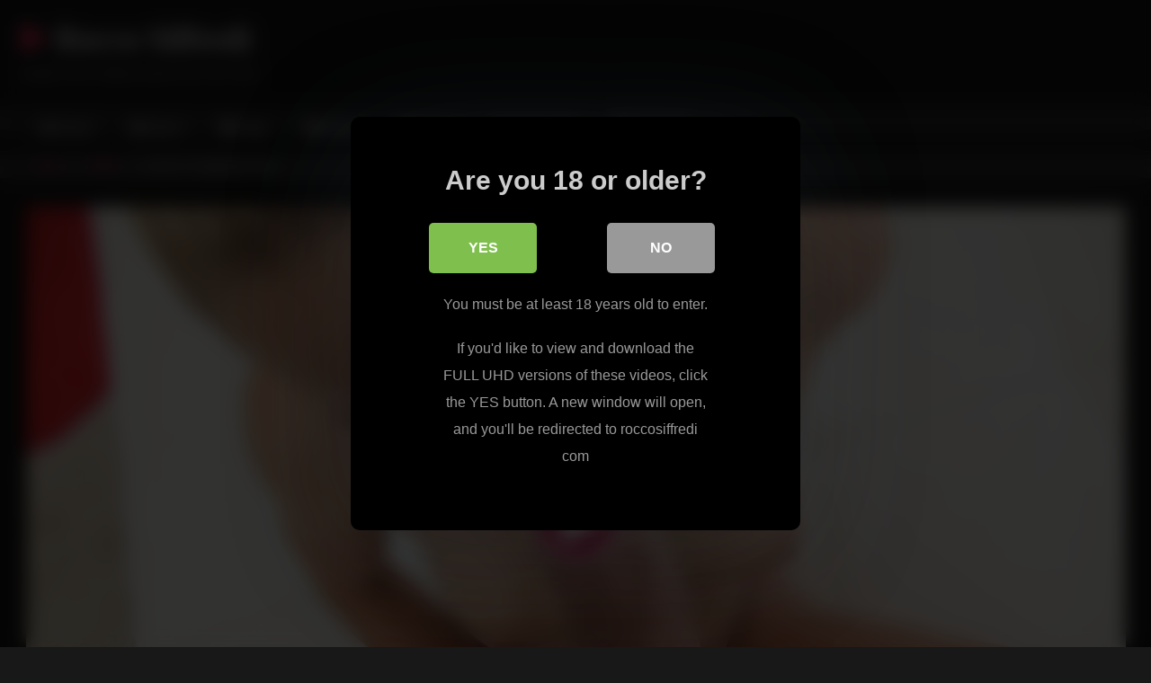

--- FILE ---
content_type: text/html; charset=UTF-8
request_url: https://roccosiffredi.me/ana-b-fingering/
body_size: 15976
content:
<!DOCTYPE html>


<html lang="en-US">
<head>
<meta charset="UTF-8">
<meta content='width=device-width, initial-scale=1.0, maximum-scale=1.0, user-scalable=0' name='viewport' />
<link rel="profile" href="http://gmpg.org/xfn/11">
<link rel="icon" href="
">

<!-- Meta social networks -->

<!-- Meta Facebook -->
<meta property="fb:app_id" content="966242223397117" />
<meta property="og:url" content="https://roccosiffredi.me/ana-b-fingering/" />
<meta property="og:type" content="article" />
<meta property="og:title" content="Ana B In Fingering Porno" />
<meta property="og:description" content="Ana B In Fingering Porno" />
<meta property="og:image" content="https://image.famehosted.com/vids/7/6/3/5/c25367/d93d81f2d6/25367_01/01/25367_01_120sec_00.jpg" />
<meta property="og:image:width" content="200" />
<meta property="og:image:height" content="200" />

<!-- Meta Twitter -->
<meta name="twitter:card" content="summary">
<!--<meta name="twitter:site" content="@site_username">-->
<meta name="twitter:title" content="Ana B In Fingering Porno">
<meta name="twitter:description" content="Ana B In Fingering Porno">
<!--<meta name="twitter:creator" content="@creator_username">-->
<meta name="twitter:image" content="https://image.famehosted.com/vids/7/6/3/5/c25367/d93d81f2d6/25367_01/01/25367_01_120sec_00.jpg">
<!--<meta name="twitter:domain" content="YourDomain.com">-->

<!-- Temp Style -->
<style>
	.post-thumbnail {
		padding-bottom: 56.25%;
	}
	.post-thumbnail .wpst-trailer,
	.post-thumbnail img {
		object-fit: fill;
	}

	.video-debounce-bar {
		background: #FF3565!important;
	}

			@import url(https://fonts.googleapis.com/css?family=Open+Sans);
			
			button,
		.button,
		input[type="button"],
		input[type="reset"],
		input[type="submit"],
		.label,
		.label:visited,
		.pagination ul li a,
		.widget_categories ul li a,
		.comment-reply-link,
		a.tag-cloud-link,
		.template-actors li a {
			background: -moz-linear-gradient(top, rgba(0,0,0,0.3) 0%, rgba(0,0,0,0) 70%); /* FF3.6-15 */
			background: -webkit-linear-gradient(top, rgba(0,0,0,0.3) 0%,rgba(0,0,0,0) 70%); /* Chrome10-25,Safari5.1-6 */
			background: linear-gradient(to bottom, rgba(0,0,0,0.3) 0%,rgba(0,0,0,0) 70%); /* W3C, IE10+, FF16+, Chrome26+, Opera12+, Safari7+ */
			filter: progid:DXImageTransform.Microsoft.gradient( startColorstr='#a62b2b2b', endColorstr='#00000000',GradientType=0 ); /* IE6-9 */
			-moz-box-shadow: 0 1px 6px 0 rgba(0, 0, 0, 0.12);
			-webkit-box-shadow: 0 1px 6px 0 rgba(0, 0, 0, 0.12);
			-o-box-shadow: 0 1px 6px 0 rgba(0, 0, 0, 0.12);
			box-shadow: 0 1px 6px 0 rgba(0, 0, 0, 0.12);
		}
		input[type="text"],
		input[type="email"],
		input[type="url"],
		input[type="password"],
		input[type="search"],
		input[type="number"],
		input[type="tel"],
		input[type="range"],
		input[type="date"],
		input[type="month"],
		input[type="week"],
		input[type="time"],
		input[type="datetime"],
		input[type="datetime-local"],
		input[type="color"],
		select,
		textarea,
		.wp-editor-container {
			-moz-box-shadow: 0 0 1px rgba(255, 255, 255, 0.3), 0 0 5px black inset;
			-webkit-box-shadow: 0 0 1px rgba(255, 255, 255, 0.3), 0 0 5px black inset;
			-o-box-shadow: 0 0 1px rgba(255, 255, 255, 0.3), 0 0 5px black inset;
			box-shadow: 0 0 1px rgba(255, 255, 255, 0.3), 0 0 5px black inset;
		}
		#site-navigation {
			background: #222222;
			background: -moz-linear-gradient(top, #222222 0%, #333333 50%, #222222 51%, #151515 100%);
			background: -webkit-linear-gradient(top, #222222 0%,#333333 50%,#222222 51%,#151515 100%);
			background: linear-gradient(to bottom, #222222 0%,#333333 50%,#222222 51%,#151515 100%);
			filter: progid:DXImageTransform.Microsoft.gradient( startColorstr='#222222', endColorstr='#151515',GradientType=0 );
			-moz-box-shadow: 0 6px 6px 0 rgba(0, 0, 0, 0.12);
			-webkit-box-shadow: 0 6px 6px 0 rgba(0, 0, 0, 0.12);
			-o-box-shadow: 0 6px 6px 0 rgba(0, 0, 0, 0.12);
			box-shadow: 0 6px 6px 0 rgba(0, 0, 0, 0.12);
		}
		#site-navigation > ul > li:hover > a,
		#site-navigation ul li.current-menu-item a {
			background: -moz-linear-gradient(top, rgba(0,0,0,0.3) 0%, rgba(0,0,0,0) 70%);
			background: -webkit-linear-gradient(top, rgba(0,0,0,0.3) 0%,rgba(0,0,0,0) 70%);
			background: linear-gradient(to bottom, rgba(0,0,0,0.3) 0%,rgba(0,0,0,0) 70%);
			filter: progid:DXImageTransform.Microsoft.gradient( startColorstr='#a62b2b2b', endColorstr='#00000000',GradientType=0 );
			-moz-box-shadow: inset 0px 0px 2px 0px #000000;
			-webkit-box-shadow: inset 0px 0px 2px 0px #000000;
			-o-box-shadow: inset 0px 0px 2px 0px #000000;
			box-shadow: inset 0px 0px 2px 0px #000000;
			filter:progid:DXImageTransform.Microsoft.Shadow(color=#000000, Direction=NaN, Strength=2);
		}
		.rating-bar,
		.categories-list .thumb-block .entry-header,
		.actors-list .thumb-block .entry-header,
		#filters .filters-select,
		#filters .filters-options {
			background: -moz-linear-gradient(top, rgba(0,0,0,0.3) 0%, rgba(0,0,0,0) 70%); /* FF3.6-15 */
			background: -webkit-linear-gradient(top, rgba(0,0,0,0.3) 0%,rgba(0,0,0,0) 70%); /* Chrome10-25,Safari5.1-6 */
			background: linear-gradient(to bottom, rgba(0,0,0,0.3) 0%,rgba(0,0,0,0) 70%); /* W3C, IE10+, FF16+, Chrome26+, Opera12+, Safari7+ */
			-moz-box-shadow: inset 0px 0px 2px 0px #000000;
			-webkit-box-shadow: inset 0px 0px 2px 0px #000000;
			-o-box-shadow: inset 0px 0px 2px 0px #000000;
			box-shadow: inset 0px 0px 2px 0px #000000;
			filter:progid:DXImageTransform.Microsoft.Shadow(color=#000000, Direction=NaN, Strength=2);
		}
		.breadcrumbs-area {
			background: -moz-linear-gradient(top, rgba(0,0,0,0.3) 0%, rgba(0,0,0,0) 70%); /* FF3.6-15 */
			background: -webkit-linear-gradient(top, rgba(0,0,0,0.3) 0%,rgba(0,0,0,0) 70%); /* Chrome10-25,Safari5.1-6 */
			background: linear-gradient(to bottom, rgba(0,0,0,0.3) 0%,rgba(0,0,0,0) 70%); /* W3C, IE10+, FF16+, Chrome26+, Opera12+, Safari7+ */
		}
	
	.site-title a {
		font-family: Open Sans;
		font-size: 36px;
	}
	.site-branding .logo img {
		max-width: 300px;
		max-height: 120px;
		margin-top: 0px;
		margin-left: 0px;
	}
	a,
	.site-title a i,
	.thumb-block:hover .rating-bar i,
	.categories-list .thumb-block:hover .entry-header .cat-title:before,
	.required,
	.like #more:hover i,
	.dislike #less:hover i,
	.top-bar i:hover,
	.main-navigation .menu-item-has-children > a:after,
	.menu-toggle i,
	.main-navigation.toggled li:hover > a,
	.main-navigation.toggled li.focus > a,
	.main-navigation.toggled li.current_page_item > a,
	.main-navigation.toggled li.current-menu-item > a,
	#filters .filters-select:after,
	.morelink i,
	.top-bar .membership a i,
	.thumb-block:hover .photos-count i {
		color: #FF3565;
	}
	button,
	.button,
	input[type="button"],
	input[type="reset"],
	input[type="submit"],
	.label,
	.pagination ul li a.current,
	.pagination ul li a:hover,
	body #filters .label.secondary.active,
	.label.secondary:hover,
	.main-navigation li:hover > a,
	.main-navigation li.focus > a,
	.main-navigation li.current_page_item > a,
	.main-navigation li.current-menu-item > a,
	.widget_categories ul li a:hover,
	.comment-reply-link,
	a.tag-cloud-link:hover,
	.template-actors li a:hover {
		border-color: #FF3565!important;
		background-color: #FF3565!important;
	}
	.rating-bar-meter,
	.vjs-play-progress,
	#filters .filters-options span:hover,
	.bx-wrapper .bx-controls-direction a,
	.top-bar .social-share a:hover,
	.thumb-block:hover span.hd-video,
	.featured-carousel .slide a:hover span.hd-video,
	.appContainer .ctaButton {
		background-color: #FF3565!important;
	}
	#video-tabs button.tab-link.active,
	.title-block,
	.widget-title,
	.page-title,
	.page .entry-title,
	.comments-title,
	.comment-reply-title,
	.morelink:hover {
		border-color: #FF3565!important;
	}

	/* Small desktops ----------- */
	@media only screen  and (min-width : 64.001em) and (max-width : 84em) {
		#main .thumb-block {
			width: 25%!important;
		}
	}

	/* Desktops and laptops ----------- */
	@media only screen  and (min-width : 84.001em) {
		#main .thumb-block {
			width: 25%!important;
		}
	}

</style>

<!-- Google Analytics -->

<!-- Meta Verification -->
<meta name="rating" content="adult"/>
<meta name="RATING" content="RTA-5042-1996-1400-1577-RTA" />
<script src="https://analytics.ahrefs.com/analytics.js" data-key="vlaS8u89dAgpdd9xgmfPIA" async></script>

<style>
			#dclm_modal_screen {
			background-color: rgba(0,0,0,0.8);
		}
		#dclm_modal_content {
			background-color: #000;
		}
		#dclm_modal_content h2 {
			color: #ccc;
		}
		#dclm_modal_content p {
			color: #999;
		}
		#dclm_modal_content nav .av_go {
		background-color: #7fbf4d!important;
	}
	#dclm_modal_content nav .av_no {
		background-color: #999999!important;
	}
	#dclm-logo img {
		opacity: 0.5;
	}
			</style>


<meta name='robots' content='index, follow, max-image-preview:large, max-snippet:-1, max-video-preview:-1' />

	<!-- This site is optimized with the Yoast SEO plugin v26.5 - https://yoast.com/wordpress/plugins/seo/ -->
	<title>Ana B with Rocco Siffredi in Fingering Porno</title>
	<meta name="description" content="Cum here and enjoy a fingering video with Ana B and RoccoSiffredi starring in the &#039;POV vol #35&#039; scene!" />
	<link rel="canonical" href="https://roccosiffredi.me/ana-b-fingering/" />
	<meta property="og:locale" content="en_US" />
	<meta property="og:type" content="article" />
	<meta property="og:title" content="Ana B with Rocco Siffredi in Fingering Porno" />
	<meta property="og:description" content="Cum here and enjoy a fingering video with Ana B and RoccoSiffredi starring in the &#039;POV vol #35&#039; scene!" />
	<meta property="og:url" content="https://roccosiffredi.me/ana-b-fingering/" />
	<meta property="og:site_name" content="Rocco Siffredi" />
	<meta property="article:published_time" content="2014-08-11T00:00:00+00:00" />
	<meta name="author" content="Rocco" />
	<meta name="twitter:card" content="summary_large_image" />
	<script type="application/ld+json" class="yoast-schema-graph">{"@context":"https://schema.org","@graph":[{"@type":"WebPage","@id":"https://roccosiffredi.me/ana-b-fingering/","url":"https://roccosiffredi.me/ana-b-fingering/","name":"Ana B with Rocco Siffredi in Fingering Porno","isPartOf":{"@id":"https://roccosiffredi.me/#website"},"datePublished":"2014-08-11T00:00:00+00:00","author":{"@id":"https://roccosiffredi.me/#/schema/person/367fb59b72b77a9979f6178b3f94cf90"},"description":"Cum here and enjoy a fingering video with Ana B and RoccoSiffredi starring in the 'POV vol #35' scene!","breadcrumb":{"@id":"https://roccosiffredi.me/ana-b-fingering/#breadcrumb"},"inLanguage":"en-US","potentialAction":[{"@type":"ReadAction","target":["https://roccosiffredi.me/ana-b-fingering/"]}]},{"@type":"BreadcrumbList","@id":"https://roccosiffredi.me/ana-b-fingering/#breadcrumb","itemListElement":[{"@type":"ListItem","position":1,"name":"Home","item":"https://roccosiffredi.me/"},{"@type":"ListItem","position":2,"name":"Ana B In Fingering Porno"}]},{"@type":"WebSite","@id":"https://roccosiffredi.me/#website","url":"https://roccosiffredi.me/","name":"Rocco Siffredi","description":"Nude Porn Videos and Pics For Free","potentialAction":[{"@type":"SearchAction","target":{"@type":"EntryPoint","urlTemplate":"https://roccosiffredi.me/?s={search_term_string}"},"query-input":{"@type":"PropertyValueSpecification","valueRequired":true,"valueName":"search_term_string"}}],"inLanguage":"en-US"},{"@type":"Person","@id":"https://roccosiffredi.me/#/schema/person/367fb59b72b77a9979f6178b3f94cf90","name":"Rocco","image":{"@type":"ImageObject","inLanguage":"en-US","@id":"https://roccosiffredi.me/#/schema/person/image/","url":"https://secure.gravatar.com/avatar/9786a69b9db080ede44197bce73e2fea9da8e09af2ea887b0170a9dd97e654cf?s=96&d=mm&r=g","contentUrl":"https://secure.gravatar.com/avatar/9786a69b9db080ede44197bce73e2fea9da8e09af2ea887b0170a9dd97e654cf?s=96&d=mm&r=g","caption":"Rocco"}}]}</script>
	<!-- / Yoast SEO plugin. -->


<link rel='dns-prefetch' href='//vjs.zencdn.net' />
<link rel='dns-prefetch' href='//unpkg.com' />
<link rel="alternate" type="application/rss+xml" title="Rocco Siffredi &raquo; Feed" href="https://roccosiffredi.me/feed/" />
<link rel="alternate" type="application/rss+xml" title="Rocco Siffredi &raquo; Comments Feed" href="https://roccosiffredi.me/comments/feed/" />
<link rel="alternate" title="oEmbed (JSON)" type="application/json+oembed" href="https://roccosiffredi.me/wp-json/oembed/1.0/embed?url=https%3A%2F%2Froccosiffredi.me%2Fana-b-fingering%2F" />
<link rel="alternate" title="oEmbed (XML)" type="text/xml+oembed" href="https://roccosiffredi.me/wp-json/oembed/1.0/embed?url=https%3A%2F%2Froccosiffredi.me%2Fana-b-fingering%2F&#038;format=xml" />
<style id='wp-img-auto-sizes-contain-inline-css' type='text/css'>
img:is([sizes=auto i],[sizes^="auto," i]){contain-intrinsic-size:3000px 1500px}
/*# sourceURL=wp-img-auto-sizes-contain-inline-css */
</style>
<style id='wp-emoji-styles-inline-css' type='text/css'>

	img.wp-smiley, img.emoji {
		display: inline !important;
		border: none !important;
		box-shadow: none !important;
		height: 1em !important;
		width: 1em !important;
		margin: 0 0.07em !important;
		vertical-align: -0.1em !important;
		background: none !important;
		padding: 0 !important;
	}
/*# sourceURL=wp-emoji-styles-inline-css */
</style>
<style id='wp-block-library-inline-css' type='text/css'>
:root{--wp-block-synced-color:#7a00df;--wp-block-synced-color--rgb:122,0,223;--wp-bound-block-color:var(--wp-block-synced-color);--wp-editor-canvas-background:#ddd;--wp-admin-theme-color:#007cba;--wp-admin-theme-color--rgb:0,124,186;--wp-admin-theme-color-darker-10:#006ba1;--wp-admin-theme-color-darker-10--rgb:0,107,160.5;--wp-admin-theme-color-darker-20:#005a87;--wp-admin-theme-color-darker-20--rgb:0,90,135;--wp-admin-border-width-focus:2px}@media (min-resolution:192dpi){:root{--wp-admin-border-width-focus:1.5px}}.wp-element-button{cursor:pointer}:root .has-very-light-gray-background-color{background-color:#eee}:root .has-very-dark-gray-background-color{background-color:#313131}:root .has-very-light-gray-color{color:#eee}:root .has-very-dark-gray-color{color:#313131}:root .has-vivid-green-cyan-to-vivid-cyan-blue-gradient-background{background:linear-gradient(135deg,#00d084,#0693e3)}:root .has-purple-crush-gradient-background{background:linear-gradient(135deg,#34e2e4,#4721fb 50%,#ab1dfe)}:root .has-hazy-dawn-gradient-background{background:linear-gradient(135deg,#faaca8,#dad0ec)}:root .has-subdued-olive-gradient-background{background:linear-gradient(135deg,#fafae1,#67a671)}:root .has-atomic-cream-gradient-background{background:linear-gradient(135deg,#fdd79a,#004a59)}:root .has-nightshade-gradient-background{background:linear-gradient(135deg,#330968,#31cdcf)}:root .has-midnight-gradient-background{background:linear-gradient(135deg,#020381,#2874fc)}:root{--wp--preset--font-size--normal:16px;--wp--preset--font-size--huge:42px}.has-regular-font-size{font-size:1em}.has-larger-font-size{font-size:2.625em}.has-normal-font-size{font-size:var(--wp--preset--font-size--normal)}.has-huge-font-size{font-size:var(--wp--preset--font-size--huge)}.has-text-align-center{text-align:center}.has-text-align-left{text-align:left}.has-text-align-right{text-align:right}.has-fit-text{white-space:nowrap!important}#end-resizable-editor-section{display:none}.aligncenter{clear:both}.items-justified-left{justify-content:flex-start}.items-justified-center{justify-content:center}.items-justified-right{justify-content:flex-end}.items-justified-space-between{justify-content:space-between}.screen-reader-text{border:0;clip-path:inset(50%);height:1px;margin:-1px;overflow:hidden;padding:0;position:absolute;width:1px;word-wrap:normal!important}.screen-reader-text:focus{background-color:#ddd;clip-path:none;color:#444;display:block;font-size:1em;height:auto;left:5px;line-height:normal;padding:15px 23px 14px;text-decoration:none;top:5px;width:auto;z-index:100000}html :where(.has-border-color){border-style:solid}html :where([style*=border-top-color]){border-top-style:solid}html :where([style*=border-right-color]){border-right-style:solid}html :where([style*=border-bottom-color]){border-bottom-style:solid}html :where([style*=border-left-color]){border-left-style:solid}html :where([style*=border-width]){border-style:solid}html :where([style*=border-top-width]){border-top-style:solid}html :where([style*=border-right-width]){border-right-style:solid}html :where([style*=border-bottom-width]){border-bottom-style:solid}html :where([style*=border-left-width]){border-left-style:solid}html :where(img[class*=wp-image-]){height:auto;max-width:100%}:where(figure){margin:0 0 1em}html :where(.is-position-sticky){--wp-admin--admin-bar--position-offset:var(--wp-admin--admin-bar--height,0px)}@media screen and (max-width:600px){html :where(.is-position-sticky){--wp-admin--admin-bar--position-offset:0px}}

/*# sourceURL=wp-block-library-inline-css */
</style><style id='global-styles-inline-css' type='text/css'>
:root{--wp--preset--aspect-ratio--square: 1;--wp--preset--aspect-ratio--4-3: 4/3;--wp--preset--aspect-ratio--3-4: 3/4;--wp--preset--aspect-ratio--3-2: 3/2;--wp--preset--aspect-ratio--2-3: 2/3;--wp--preset--aspect-ratio--16-9: 16/9;--wp--preset--aspect-ratio--9-16: 9/16;--wp--preset--color--black: #000000;--wp--preset--color--cyan-bluish-gray: #abb8c3;--wp--preset--color--white: #ffffff;--wp--preset--color--pale-pink: #f78da7;--wp--preset--color--vivid-red: #cf2e2e;--wp--preset--color--luminous-vivid-orange: #ff6900;--wp--preset--color--luminous-vivid-amber: #fcb900;--wp--preset--color--light-green-cyan: #7bdcb5;--wp--preset--color--vivid-green-cyan: #00d084;--wp--preset--color--pale-cyan-blue: #8ed1fc;--wp--preset--color--vivid-cyan-blue: #0693e3;--wp--preset--color--vivid-purple: #9b51e0;--wp--preset--gradient--vivid-cyan-blue-to-vivid-purple: linear-gradient(135deg,rgb(6,147,227) 0%,rgb(155,81,224) 100%);--wp--preset--gradient--light-green-cyan-to-vivid-green-cyan: linear-gradient(135deg,rgb(122,220,180) 0%,rgb(0,208,130) 100%);--wp--preset--gradient--luminous-vivid-amber-to-luminous-vivid-orange: linear-gradient(135deg,rgb(252,185,0) 0%,rgb(255,105,0) 100%);--wp--preset--gradient--luminous-vivid-orange-to-vivid-red: linear-gradient(135deg,rgb(255,105,0) 0%,rgb(207,46,46) 100%);--wp--preset--gradient--very-light-gray-to-cyan-bluish-gray: linear-gradient(135deg,rgb(238,238,238) 0%,rgb(169,184,195) 100%);--wp--preset--gradient--cool-to-warm-spectrum: linear-gradient(135deg,rgb(74,234,220) 0%,rgb(151,120,209) 20%,rgb(207,42,186) 40%,rgb(238,44,130) 60%,rgb(251,105,98) 80%,rgb(254,248,76) 100%);--wp--preset--gradient--blush-light-purple: linear-gradient(135deg,rgb(255,206,236) 0%,rgb(152,150,240) 100%);--wp--preset--gradient--blush-bordeaux: linear-gradient(135deg,rgb(254,205,165) 0%,rgb(254,45,45) 50%,rgb(107,0,62) 100%);--wp--preset--gradient--luminous-dusk: linear-gradient(135deg,rgb(255,203,112) 0%,rgb(199,81,192) 50%,rgb(65,88,208) 100%);--wp--preset--gradient--pale-ocean: linear-gradient(135deg,rgb(255,245,203) 0%,rgb(182,227,212) 50%,rgb(51,167,181) 100%);--wp--preset--gradient--electric-grass: linear-gradient(135deg,rgb(202,248,128) 0%,rgb(113,206,126) 100%);--wp--preset--gradient--midnight: linear-gradient(135deg,rgb(2,3,129) 0%,rgb(40,116,252) 100%);--wp--preset--font-size--small: 13px;--wp--preset--font-size--medium: 20px;--wp--preset--font-size--large: 36px;--wp--preset--font-size--x-large: 42px;--wp--preset--spacing--20: 0.44rem;--wp--preset--spacing--30: 0.67rem;--wp--preset--spacing--40: 1rem;--wp--preset--spacing--50: 1.5rem;--wp--preset--spacing--60: 2.25rem;--wp--preset--spacing--70: 3.38rem;--wp--preset--spacing--80: 5.06rem;--wp--preset--shadow--natural: 6px 6px 9px rgba(0, 0, 0, 0.2);--wp--preset--shadow--deep: 12px 12px 50px rgba(0, 0, 0, 0.4);--wp--preset--shadow--sharp: 6px 6px 0px rgba(0, 0, 0, 0.2);--wp--preset--shadow--outlined: 6px 6px 0px -3px rgb(255, 255, 255), 6px 6px rgb(0, 0, 0);--wp--preset--shadow--crisp: 6px 6px 0px rgb(0, 0, 0);}:where(.is-layout-flex){gap: 0.5em;}:where(.is-layout-grid){gap: 0.5em;}body .is-layout-flex{display: flex;}.is-layout-flex{flex-wrap: wrap;align-items: center;}.is-layout-flex > :is(*, div){margin: 0;}body .is-layout-grid{display: grid;}.is-layout-grid > :is(*, div){margin: 0;}:where(.wp-block-columns.is-layout-flex){gap: 2em;}:where(.wp-block-columns.is-layout-grid){gap: 2em;}:where(.wp-block-post-template.is-layout-flex){gap: 1.25em;}:where(.wp-block-post-template.is-layout-grid){gap: 1.25em;}.has-black-color{color: var(--wp--preset--color--black) !important;}.has-cyan-bluish-gray-color{color: var(--wp--preset--color--cyan-bluish-gray) !important;}.has-white-color{color: var(--wp--preset--color--white) !important;}.has-pale-pink-color{color: var(--wp--preset--color--pale-pink) !important;}.has-vivid-red-color{color: var(--wp--preset--color--vivid-red) !important;}.has-luminous-vivid-orange-color{color: var(--wp--preset--color--luminous-vivid-orange) !important;}.has-luminous-vivid-amber-color{color: var(--wp--preset--color--luminous-vivid-amber) !important;}.has-light-green-cyan-color{color: var(--wp--preset--color--light-green-cyan) !important;}.has-vivid-green-cyan-color{color: var(--wp--preset--color--vivid-green-cyan) !important;}.has-pale-cyan-blue-color{color: var(--wp--preset--color--pale-cyan-blue) !important;}.has-vivid-cyan-blue-color{color: var(--wp--preset--color--vivid-cyan-blue) !important;}.has-vivid-purple-color{color: var(--wp--preset--color--vivid-purple) !important;}.has-black-background-color{background-color: var(--wp--preset--color--black) !important;}.has-cyan-bluish-gray-background-color{background-color: var(--wp--preset--color--cyan-bluish-gray) !important;}.has-white-background-color{background-color: var(--wp--preset--color--white) !important;}.has-pale-pink-background-color{background-color: var(--wp--preset--color--pale-pink) !important;}.has-vivid-red-background-color{background-color: var(--wp--preset--color--vivid-red) !important;}.has-luminous-vivid-orange-background-color{background-color: var(--wp--preset--color--luminous-vivid-orange) !important;}.has-luminous-vivid-amber-background-color{background-color: var(--wp--preset--color--luminous-vivid-amber) !important;}.has-light-green-cyan-background-color{background-color: var(--wp--preset--color--light-green-cyan) !important;}.has-vivid-green-cyan-background-color{background-color: var(--wp--preset--color--vivid-green-cyan) !important;}.has-pale-cyan-blue-background-color{background-color: var(--wp--preset--color--pale-cyan-blue) !important;}.has-vivid-cyan-blue-background-color{background-color: var(--wp--preset--color--vivid-cyan-blue) !important;}.has-vivid-purple-background-color{background-color: var(--wp--preset--color--vivid-purple) !important;}.has-black-border-color{border-color: var(--wp--preset--color--black) !important;}.has-cyan-bluish-gray-border-color{border-color: var(--wp--preset--color--cyan-bluish-gray) !important;}.has-white-border-color{border-color: var(--wp--preset--color--white) !important;}.has-pale-pink-border-color{border-color: var(--wp--preset--color--pale-pink) !important;}.has-vivid-red-border-color{border-color: var(--wp--preset--color--vivid-red) !important;}.has-luminous-vivid-orange-border-color{border-color: var(--wp--preset--color--luminous-vivid-orange) !important;}.has-luminous-vivid-amber-border-color{border-color: var(--wp--preset--color--luminous-vivid-amber) !important;}.has-light-green-cyan-border-color{border-color: var(--wp--preset--color--light-green-cyan) !important;}.has-vivid-green-cyan-border-color{border-color: var(--wp--preset--color--vivid-green-cyan) !important;}.has-pale-cyan-blue-border-color{border-color: var(--wp--preset--color--pale-cyan-blue) !important;}.has-vivid-cyan-blue-border-color{border-color: var(--wp--preset--color--vivid-cyan-blue) !important;}.has-vivid-purple-border-color{border-color: var(--wp--preset--color--vivid-purple) !important;}.has-vivid-cyan-blue-to-vivid-purple-gradient-background{background: var(--wp--preset--gradient--vivid-cyan-blue-to-vivid-purple) !important;}.has-light-green-cyan-to-vivid-green-cyan-gradient-background{background: var(--wp--preset--gradient--light-green-cyan-to-vivid-green-cyan) !important;}.has-luminous-vivid-amber-to-luminous-vivid-orange-gradient-background{background: var(--wp--preset--gradient--luminous-vivid-amber-to-luminous-vivid-orange) !important;}.has-luminous-vivid-orange-to-vivid-red-gradient-background{background: var(--wp--preset--gradient--luminous-vivid-orange-to-vivid-red) !important;}.has-very-light-gray-to-cyan-bluish-gray-gradient-background{background: var(--wp--preset--gradient--very-light-gray-to-cyan-bluish-gray) !important;}.has-cool-to-warm-spectrum-gradient-background{background: var(--wp--preset--gradient--cool-to-warm-spectrum) !important;}.has-blush-light-purple-gradient-background{background: var(--wp--preset--gradient--blush-light-purple) !important;}.has-blush-bordeaux-gradient-background{background: var(--wp--preset--gradient--blush-bordeaux) !important;}.has-luminous-dusk-gradient-background{background: var(--wp--preset--gradient--luminous-dusk) !important;}.has-pale-ocean-gradient-background{background: var(--wp--preset--gradient--pale-ocean) !important;}.has-electric-grass-gradient-background{background: var(--wp--preset--gradient--electric-grass) !important;}.has-midnight-gradient-background{background: var(--wp--preset--gradient--midnight) !important;}.has-small-font-size{font-size: var(--wp--preset--font-size--small) !important;}.has-medium-font-size{font-size: var(--wp--preset--font-size--medium) !important;}.has-large-font-size{font-size: var(--wp--preset--font-size--large) !important;}.has-x-large-font-size{font-size: var(--wp--preset--font-size--x-large) !important;}
/*# sourceURL=global-styles-inline-css */
</style>

<style id='classic-theme-styles-inline-css' type='text/css'>
/*! This file is auto-generated */
.wp-block-button__link{color:#fff;background-color:#32373c;border-radius:9999px;box-shadow:none;text-decoration:none;padding:calc(.667em + 2px) calc(1.333em + 2px);font-size:1.125em}.wp-block-file__button{background:#32373c;color:#fff;text-decoration:none}
/*# sourceURL=/wp-includes/css/classic-themes.min.css */
</style>
<link rel='stylesheet' id='wpst-font-awesome-css' href='https://roccosiffredi.me/tube/wp-content/themes/retrotube/assets/stylesheets/font-awesome/css/font-awesome.min.css?ver=4.7.0' type='text/css' media='all' />
<link rel='stylesheet' id='wpst-videojs-style-css' href='//vjs.zencdn.net/7.8.4/video-js.css?ver=7.8.4' type='text/css' media='all' />
<link rel='stylesheet' id='wpst-style-css' href='https://roccosiffredi.me/tube/wp-content/themes/retrotube/style.css?ver=1.7.2.1659785435' type='text/css' media='all' />
<link rel='stylesheet' id='dclm-disclaimer-style-css' href='https://roccosiffredi.me/tube/wp-content/plugins/wps-disclaimer/public/assets/css/disclaimer.css?ver=1.5.0' type='text/css' media='all' />
<script type="text/javascript" src="https://roccosiffredi.me/tube/wp-includes/js/jquery/jquery.min.js?ver=3.7.1" id="jquery-core-js"></script>
<script type="text/javascript" src="https://roccosiffredi.me/tube/wp-includes/js/jquery/jquery-migrate.min.js?ver=3.4.1" id="jquery-migrate-js"></script>
<link rel="https://api.w.org/" href="https://roccosiffredi.me/wp-json/" /><link rel="alternate" title="JSON" type="application/json" href="https://roccosiffredi.me/wp-json/wp/v2/posts/1668" /><link rel="EditURI" type="application/rsd+xml" title="RSD" href="https://roccosiffredi.me/tube/xmlrpc.php?rsd" />

<link rel='shortlink' href='https://roccosiffredi.me/?p=1668' />
</head>

<body
class="wp-singular post-template-default single single-post postid-1668 single-format-standard wp-embed-responsive wp-theme-retrotube">
<div id="page">
	<a class="skip-link screen-reader-text" href="#content">Skip to content</a>

	<header id="masthead" class="site-header" role="banner">

		
		<div class="site-branding row">
			<div class="logo">
															<p class="site-title"><a href="https://roccosiffredi.me/" rel="home">
																  							<i class="fa fa-play"></i> 	Rocco Siffredi</a></p>
										
									<p class="site-description">
											Nude Porn Videos and Pics For Free</p>
							</div>
								</div><!-- .site-branding -->

		<nav id="site-navigation" class="main-navigation
		" role="navigation">
			<div id="head-mobile"></div>
			<div class="button-nav"></div>
			<ul id="menu-main-menu" class="row"><li id="menu-item-1976" class="home-icon menu-item menu-item-type-custom menu-item-object-custom menu-item-home menu-item-1976"><a href="https://roccosiffredi.me">Home</a></li>
<li id="menu-item-1978" class="star-icon menu-item menu-item-type-post_type menu-item-object-page menu-item-1978"><a href="https://roccosiffredi.me/actors/">Actors</a></li>
<li id="menu-item-1979" class="tag-icon menu-item menu-item-type-post_type menu-item-object-page menu-item-1979"><a href="https://roccosiffredi.me/tags/">Tags</a></li>
<li id="menu-item-1980" class="video-icon menu-item menu-item-type-custom menu-item-object-custom menu-item-1980"><a href="https://roccosiffredi.me/videos/">Videos</a></li>
<li id="menu-item-1981" class="photo-icon menu-item menu-item-type-custom menu-item-object-custom menu-item-1981"><a href="https://roccosiffredi.me/photos/">Photos</a></li>
<li id="menu-item-1983" class="link-icon menu-item menu-item-type-custom menu-item-object-custom menu-item-1983"><a href="https://roccosiffredi.me/official">Official Site</a></li>
<li id="menu-item-1982" class="trophy-icon menu-item menu-item-type-custom menu-item-object-custom menu-item-1982"><a href="https://roccosiffredi.me/deals">70% OFF</a></li>
</ul>		</nav><!-- #site-navigation -->

		<div class="clear"></div>

			</header><!-- #masthead -->

	<div class="breadcrumbs-area"><div class="row"><div id="breadcrumbs"><a href="https://roccosiffredi.me">Home</a><span class="separator"><i class="fa fa-caret-right"></i></span><a href="https://roccosiffredi.me/videos/">Videos</a><span class="separator"><i class="fa fa-caret-right"></i></span><span class="current">Ana B In Fingering Porno</span></div></div></div>
	
	<div id="content" class="site-content row">
	<div id="primary" class="content-area ">
		<main id="main" class="site-main " role="main">

		
<article id="post-1668" class="post-1668 post type-post status-publish format-standard hentry category-videos tag-blonde tag-blowjob tag-cum-swallow tag-deepthroat tag-fingering tag-gonzo tag-natural-tits tag-nude tag-open-mouth-facial tag-pov tag-teen tag-toys actors-ana-b" itemprop="video" itemscope itemtype="http://schema.org/VideoObject">
	<header class="entry-header">

		<div class="video-player"><meta itemprop="author" content="Rocco" /><meta itemprop="name" content="Ana B In Fingering Porno" /><meta itemprop="description" content="Ana B In Fingering Porno" /><meta itemprop="duration" content="P0DT0H0M0S" /><meta itemprop="thumbnailUrl" content="https://image.famehosted.com/vids/7/6/3/5/c25367/d93d81f2d6/25367_01/01/25367_01_120sec_00.jpg" /><meta itemprop="contentURL" content="https://trailers-fame.gammacdn.com/7/6/3/5/c25367/d93d81f2d6/25367_01/01/25367_01_120sec_00.mp4" /><meta itemprop="uploadDate" content="2014-08-11T00:00:00+00:00" /><div class="responsive-player"><iframe src="https://roccosiffredi.me/tube/wp-content/plugins/clean-tube-player/public/player-x.php?q=[base64]" frameborder="0" scrolling="no" allowfullscreen></iframe></div></div>
		
		
					<a class="button" id="tracking-url" href="https://roccosiffredi.me/go" title="Ana B In Fingering Porno" target="_blank"><i class="fa fa-download"></i> 
																 				Click Here For The Full Video!</a>
		
		<div class="title-block box-shadow">
			<h1 class="entry-title" itemprop="name">Ana B In Fingering Porno</h1>						<div id="video-tabs" class="tabs">
				<button class="tab-link active about" data-tab-id="video-about"><i class="fa fa-info-circle"></i> About</button>
							</div>
		</div>

		<div class="clear"></div>

	</header><!-- .entry-header -->

	<div class="entry-content">
				<div class="tab-content">
						<div id="video-about" class="width100">
					<div class="video-description">
													<div class="desc 
							">
															</div>
											</div>
																					<div id="video-actors">
						<i class="fa fa-star"></i> Pornstars:
						<a href="https://roccosiffredi.me/actor/ana-b/" title="Ana B">Ana B</a>					</div>
													<div class="tags">
						<div class="tags-list"><a href="https://roccosiffredi.me/tag/blonde/" class="label" title="Blonde"><i class="fa fa-tag"></i>Blonde</a> <a href="https://roccosiffredi.me/tag/blowjob/" class="label" title="Blowjob"><i class="fa fa-tag"></i>Blowjob</a> <a href="https://roccosiffredi.me/tag/cum-swallow/" class="label" title="Cum swallow"><i class="fa fa-tag"></i>Cum swallow</a> <a href="https://roccosiffredi.me/tag/deepthroat/" class="label" title="Deepthroat"><i class="fa fa-tag"></i>Deepthroat</a> <a href="https://roccosiffredi.me/tag/fingering/" class="label" title="Fingering"><i class="fa fa-tag"></i>Fingering</a> <a href="https://roccosiffredi.me/tag/gonzo/" class="label" title="Gonzo"><i class="fa fa-tag"></i>Gonzo</a> <a href="https://roccosiffredi.me/tag/natural-tits/" class="label" title="Natural Tits"><i class="fa fa-tag"></i>Natural Tits</a> <a href="https://roccosiffredi.me/tag/nude/" class="label" title="nude"><i class="fa fa-tag"></i>nude</a> <a href="https://roccosiffredi.me/tag/open-mouth-facial/" class="label" title="open mouth facial"><i class="fa fa-tag"></i>open mouth facial</a> <a href="https://roccosiffredi.me/tag/pov/" class="label" title="POV"><i class="fa fa-tag"></i>POV</a> <a href="https://roccosiffredi.me/tag/teen/" class="label" title="Teen"><i class="fa fa-tag"></i>Teen</a> <a href="https://roccosiffredi.me/tag/toys/" class="label" title="Toys"><i class="fa fa-tag"></i>Toys</a> </div>					</div>
							</div>
					</div>
	</div><!-- .entry-content -->

	<div class="under-video-block">
								<h2 class="widget-title">Related videos</h2>

			<div>
			
<article data-video-uid="1" data-post-id="2027" class="loop-video thumb-block full-width post-2027 post type-post status-publish format-video has-post-thumbnail hentry category-videos post_format-post-format-video">
	<a href="https://roccosiffredi.me/anal-destruction/" title="Anal Destruction">
		<div class="post-thumbnail">
			<div class="post-thumbnail-container"><img width="300" height="168.75" data-src="https://roccosiffredi.me/tube/wp-content/uploads/2023/07/Anal-Destruction.jpg" alt="Anal Destruction"></div>											</div>
				<header class="entry-header">
			<span>Anal Destruction</span>
		</header>
	</a>
</article>

<article data-video-uid="2" data-post-id="1435" class="loop-video thumb-block full-width post-1435 post type-post status-publish format-standard hentry category-videos tag-anal tag-ass-to-mouth tag-big-dick tag-blowjob tag-cumshot tag-deepthroat tag-fingering tag-gape tag-natural-tits tag-redhead tag-rimming tag-tattoos actors-red-linx">
	<a href="https://roccosiffredi.me/red-linx-fingering/" title="Red Linx In Fingering Video">
		<div class="post-thumbnail">
			<div class="post-thumbnail-container"><img width="300" height="168.75" data-src="https://image.famehosted.com/vids/8/9/3/9/c59398/395a73cbf4/59398_01/01/59398_01_120sec_00.jpg" alt="Red Linx In Fingering Video"></div>											</div>
				<header class="entry-header">
			<span>Red Linx In Fingering Video</span>
		</header>
	</a>
</article>

<article data-video-uid="3" data-post-id="1707" class="loop-video thumb-block full-width post-1707 post type-post status-publish format-standard hentry category-videos tag-anal tag-ass tag-ass-to-mouth tag-big-dick tag-blonde tag-blowjob tag-cumshot tag-deepthroat tag-fingering tag-foot-fetish tag-hardcore tag-natural-tits tag-nude tag-open-mouth-facial tag-pov tag-pussy-eating tag-pussy-to-mouth tag-rimming tag-tattoos tag-teen actors-michelle-h">
	<a href="https://roccosiffredi.me/michelle-h-ass/" title="Michelle H In Ass Free Video">
		<div class="post-thumbnail">
			<div class="post-thumbnail-container"><img width="300" height="168.75" data-src="https://image.famehosted.com/vids/3/2/6/8/c18623/82ca9d6a34/18623_04/01/18623_04_120sec_00.jpg" alt="Michelle H In Ass Free Video"></div>											</div>
				<header class="entry-header">
			<span>Michelle H In Ass Free Video</span>
		</header>
	</a>
</article>

<article data-video-uid="4" data-post-id="1697" class="loop-video thumb-block full-width post-1697 post type-post status-publish format-standard hentry category-videos tag-ass tag-big-dick tag-blonde tag-blowjob tag-college tag-cumshot tag-deepthroat tag-fingering tag-hardcore tag-natural-tits tag-nude tag-pov tag-pussy-eating tag-pussy-to-mouth tag-rimming actors-sweet-cat">
	<a href="https://roccosiffredi.me/sweet-cat-pov-vol-31/" title="Sweet Cat In Pov Vol #31 Video">
		<div class="post-thumbnail">
			<div class="post-thumbnail-container"><img width="300" height="168.75" data-src="https://image.famehosted.com/vids/0/3/7/8/c18730/f6588003fc/18730_08/01/18730_08_120sec_00.jpg" alt="Sweet Cat In Pov Vol #31 Video"></div>											</div>
				<header class="entry-header">
			<span>Sweet Cat In Pov Vol #31 Video</span>
		</header>
	</a>
</article>

<article data-video-uid="5" data-post-id="1591" class="loop-video thumb-block full-width post-1591 post type-post status-publish format-standard hentry category-videos tag-anal tag-ass tag-big-dick tag-blowjob tag-brunette tag-cumshot tag-deepthroat tag-double-blowjob tag-fingering tag-hardcore tag-natural-tits tag-nude tag-open-mouth-facial tag-pov tag-pussy-eating tag-pussy-to-mouth tag-small-tits tag-tattoos tag-teen tag-threesome actors-chad-rockwell actors-elle-rose">
	<a href="https://roccosiffredi.me/elle-rose-chad-rockwell-open-mouth-facial/" title="Elle Rose &#038; Chad Rockwell In Open Mouth Facial Video">
		<div class="post-thumbnail">
			<div class="post-thumbnail-container"><img width="300" height="168.75" data-src="https://image.famehosted.com/vids/3/0/1/6/c66103/5cd5fa13ff/66103_02/01/66103_02_120sec_00.jpg" alt="Elle Rose &#038; Chad Rockwell In Open Mouth Facial Video"></div>											</div>
				<header class="entry-header">
			<span>Elle Rose &#038; Chad Rockwell In Open Mouth Facial Video</span>
		</header>
	</a>
</article>

<article data-video-uid="6" data-post-id="2034" class="loop-video thumb-block full-width post-2034 post type-post status-publish format-video has-post-thumbnail hentry category-videos post_format-post-format-video">
	<a href="https://roccosiffredi.me/she-loves-sucking-dick/" title="She Loves Sucking Dick">
		<div class="post-thumbnail">
			<div class="post-thumbnail-container"><img width="300" height="168.75" data-src="https://roccosiffredi.me/tube/wp-content/uploads/2023/07/She-Loves-Sucking-Dick.jpg" alt="She Loves Sucking Dick"></div>											</div>
				<header class="entry-header">
			<span>She Loves Sucking Dick</span>
		</header>
	</a>
</article>

<article data-video-uid="7" data-post-id="1659" class="loop-video thumb-block full-width post-1659 post type-post status-publish format-standard hentry category-videos tag-blowjob tag-bubble-butt tag-fingering tag-gonzo tag-hardcore tag-natural-tits tag-nude tag-open-mouth-facial tag-pov tag-redhead tag-tattoos tag-teen actors-shafry">
	<a href="https://roccosiffredi.me/shafry-pov-vol-35/" title="Shafry In Pov Vol #35 Video">
		<div class="post-thumbnail">
			<div class="post-thumbnail-container"><img width="300" height="168.75" data-src="https://image.famehosted.com/vids/7/6/3/5/c25367/d93d81f2d6/25367_10/01/25367_10_120sec_00.jpg" alt="Shafry In Pov Vol #35 Video"></div>											</div>
				<header class="entry-header">
			<span>Shafry In Pov Vol #35 Video</span>
		</header>
	</a>
</article>

<article data-video-uid="8" data-post-id="1700" class="loop-video thumb-block full-width post-1700 post type-post status-publish format-standard hentry category-videos tag-anal tag-ass tag-ass-to-mouth tag-big-dick tag-blowjob tag-college tag-colored-hair tag-cumshot tag-deepthroat tag-fingering tag-foot-fetish tag-gape tag-hardcore tag-natural-tits tag-nude tag-pov actors-gina-gerson">
	<a href="https://roccosiffredi.me/gina-gerson-pov-vol-31/" title="Gina Gerson In Pov Vol #31 Scene">
		<div class="post-thumbnail">
			<div class="post-thumbnail-container"><img width="300" height="168.75" data-src="https://image.famehosted.com/vids/0/3/7/8/c18730/f6588003fc/18730_05/01/18730_05_120sec_00.jpg" alt="Gina Gerson In Pov Vol #31 Scene"></div>											</div>
				<header class="entry-header">
			<span>Gina Gerson In Pov Vol #31 Scene</span>
		</header>
	</a>
</article>

<article data-video-uid="9" data-post-id="1569" class="loop-video thumb-block full-width post-1569 post type-post status-publish format-standard hentry category-videos tag-blonde tag-blowjob tag-deepthroat tag-double-blowjob tag-facial tag-hardcore tag-natural-tits tag-nude tag-pussy-eating tag-pussy-to-mouth tag-rimming tag-threesome actors-john-price actors-vera-wonder">
	<a href="https://roccosiffredi.me/vera-wonder-john-price-blowjob/" title="Vera Wonder &#038; John Price In Blowjob Video">
		<div class="post-thumbnail">
			<div class="post-thumbnail-container"><img width="300" height="168.75" data-src="https://image.famehosted.com/vids/0/8/2/7/c67280/95f78323f7/67280_09/01/67280_09_120sec_00.jpg" alt="Vera Wonder &#038; John Price In Blowjob Video"></div>											</div>
				<header class="entry-header">
			<span>Vera Wonder &#038; John Price In Blowjob Video</span>
		</header>
	</a>
</article>

<article data-video-uid="10" data-post-id="2036" class="loop-video thumb-block full-width post-2036 post type-post status-publish format-video has-post-thumbnail hentry category-videos post_format-post-format-video">
	<a href="https://roccosiffredi.me/pure-pleasure/" title="Pure Pleasure">
		<div class="post-thumbnail">
			<div class="post-thumbnail-container"><img width="300" height="168.75" data-src="https://roccosiffredi.me/tube/wp-content/uploads/2023/07/Pure-Pleasure.jpg" alt="Pure Pleasure"></div>											</div>
				<header class="entry-header">
			<span>Pure Pleasure</span>
		</header>
	</a>
</article>

<article data-video-uid="11" data-post-id="1750" class="loop-video thumb-block full-width post-1750 post type-post status-publish format-standard hentry category-videos tag-blowjob tag-brunette tag-college tag-cumshot tag-deepthroat tag-fishnets tag-hardcore tag-natural-tits tag-nude tag-pov actors-april-a">
	<a href="https://roccosiffredi.me/april-a-deepthroat/" title="April A In Deepthroat Porn">
		<div class="post-thumbnail">
			<div class="post-thumbnail-container"><img width="300" height="168.75" data-src="https://image.famehosted.com/vids/9/95/9560/5603b4380c/9560_05/01/9560_05_120sec_00.jpg" alt="April A In Deepthroat Porn"></div>											</div>
				<header class="entry-header">
			<span>April A In Deepthroat Porn</span>
		</header>
	</a>
</article>

<article data-video-uid="12" data-post-id="1755" class="loop-video thumb-block full-width post-1755 post type-post status-publish format-standard hentry category-videos tag-big-dick tag-blonde tag-blowjob tag-bubble-butt tag-college tag-cumshot tag-deepthroat tag-gonzo tag-hardcore tag-natural-tits tag-nude tag-pov tag-pussy-to-mouth tag-tattoos actors-lydia">
	<a href="https://roccosiffredi.me/lydia-cumshot/" title="Lydia In Cumshot Video">
		<div class="post-thumbnail">
			<div class="post-thumbnail-container"><img width="300" height="168.75" data-src="https://image.famehosted.com/vids/8/86/8623/42f582bfc4/8623_04/01/8623_04_120sec_00.jpg" alt="Lydia In Cumshot Video"></div>											</div>
				<header class="entry-header">
			<span>Lydia In Cumshot Video</span>
		</header>
	</a>
</article>

<article data-video-uid="13" data-post-id="2032" class="loop-video thumb-block full-width post-2032 post type-post status-publish format-video has-post-thumbnail hentry category-videos post_format-post-format-video">
	<a href="https://roccosiffredi.me/rough-pussy-pounding/" title="Rough Pussy Pounding">
		<div class="post-thumbnail">
			<div class="post-thumbnail-container"><img width="300" height="168.75" data-src="https://roccosiffredi.me/tube/wp-content/uploads/2023/07/Rough-Pussy-Pounding.jpg" alt="Rough Pussy Pounding"></div>											</div>
				<header class="entry-header">
			<span>Rough Pussy Pounding</span>
		</header>
	</a>
</article>

<article data-video-uid="14" data-post-id="1736" class="loop-video thumb-block full-width post-1736 post type-post status-publish format-standard hentry category-videos tag-anal tag-ass-to-mouth tag-big-dick tag-blowjob tag-brunette tag-college tag-cumshot tag-deepthroat tag-fingering tag-foot-fetish tag-gonzo tag-hardcore tag-natural-tits tag-nude tag-pov tag-pussy-eating tag-rimming tag-toys actors-irina-bruni">
	<a href="https://roccosiffredi.me/irina-bruni-natural-tits/" title="Irina Bruni In Natural Tits Porn">
		<div class="post-thumbnail">
			<div class="post-thumbnail-container"><img width="300" height="168.75" data-src="https://image.famehosted.com/vids/5/8/8/0/c10885/8ba3d0ac2c/10885_02/01/10885_02_120sec_00.jpg" alt="Irina Bruni In Natural Tits Porn"></div>											</div>
				<header class="entry-header">
			<span>Irina Bruni In Natural Tits Porn</span>
		</header>
	</a>
</article>

<article data-video-uid="15" data-post-id="1464" class="loop-video thumb-block full-width post-1464 post type-post status-publish format-standard hentry category-videos tag-anal tag-ass tag-ass-to-mouth tag-big-dick tag-blonde tag-blowjob tag-college tag-deepthroat tag-foot-fetish tag-gape tag-handjob tag-natural-tits tag-nude tag-open-mouth-facial tag-pov tag-pussy-eating tag-rimming tag-small-tits tag-threesome actors-kira-thorn">
	<a href="https://roccosiffredi.me/kira-thorn-open-mouth-facial/" title="Kira Thorn In Open Mouth Facial Free Video">
		<div class="post-thumbnail">
			<div class="post-thumbnail-container"><img width="300" height="168.75" data-src="https://image.famehosted.com/vids/1/2/4/4/c54421/19610fbfa7/54421_01/01/54421_01_120sec_00.jpg" alt="Kira Thorn In Open Mouth Facial Free Video"></div>											</div>
				<header class="entry-header">
			<span>Kira Thorn In Open Mouth Facial Free Video</span>
		</header>
	</a>
</article>

<article data-video-uid="16" data-post-id="1556" class="loop-video thumb-block full-width post-1556 post type-post status-publish format-standard hentry category-videos tag-ass tag-big-dick tag-blowjob tag-bubble-butt tag-cumshot tag-fingering tag-hardcore tag-natural-tits tag-nude tag-pussy-eating tag-rimming actors-charlie-red">
	<a href="https://roccosiffredi.me/charlie-red-ass/" title="Charlie Red In Ass Video">
		<div class="post-thumbnail">
			<div class="post-thumbnail-container"><img width="300" height="168.75" data-src="https://image.famehosted.com/vids/6/2/9/9/c69926/a35504eb56/69926_01/01/69926_01_120sec_00.jpg" alt="Charlie Red In Ass Video"></div>											</div>
				<header class="entry-header">
			<span>Charlie Red In Ass Video</span>
		</header>
	</a>
</article>

<article data-video-uid="17" data-post-id="1480" class="loop-video thumb-block full-width post-1480 post type-post status-publish format-standard hentry category-videos tag-ass tag-big-dick tag-big-tits tag-blowjob tag-brunette tag-cum-swallow tag-cum-swap tag-deepthroat tag-foot-fetish tag-milf tag-natural-tits tag-nude tag-open-mouth-facial tag-pov tag-pussy-eating tag-pussy-to-mouth tag-rimming tag-squirt tag-tattoos tag-threesome tag-titty-fuck actors-kira-queen actors-veronica-leal">
	<a href="https://roccosiffredi.me/kira-queen-veronica-leal-blowjob/" title="Kira Queen &#038; Veronica Leal In Blowjob Video">
		<div class="post-thumbnail">
			<div class="post-thumbnail-container"><img width="300" height="168.75" data-src="https://image.famehosted.com/vids/9/7/7/3/c53779/e18f4bb275/53779_01/01/53779_01_120sec_00.jpg" alt="Kira Queen &#038; Veronica Leal In Blowjob Video"></div>											</div>
				<header class="entry-header">
			<span>Kira Queen &#038; Veronica Leal In Blowjob Video</span>
		</header>
	</a>
</article>

<article data-video-uid="18" data-post-id="1670" class="loop-video thumb-block full-width post-1670 post type-post status-publish format-standard hentry category-videos tag-anal tag-ass-to-mouth tag-blowjob tag-brunette tag-fingering tag-fishnets tag-hardcore tag-natural-tits tag-nude tag-open-mouth-facial tag-pov tag-pussy-eating tag-pussy-to-mouth tag-rimming actors-scarlet-a">
	<a href="https://roccosiffredi.me/scarlet-a-open-mouth-facial/" title="Scarlet A In Open Mouth Facial Video">
		<div class="post-thumbnail">
			<div class="post-thumbnail-container"><img width="300" height="168.75" data-src="https://image.famehosted.com/vids/2/5/6/3/c23652/4e6a600dd4/23652_05/01/23652_05_120sec_00.jpg" alt="Scarlet A In Open Mouth Facial Video"></div>											</div>
				<header class="entry-header">
			<span>Scarlet A In Open Mouth Facial Video</span>
		</header>
	</a>
</article>

<article data-video-uid="19" data-post-id="1728" class="loop-video thumb-block full-width post-1728 post type-post status-publish format-standard hentry category-videos tag-anal tag-ass-to-mouth tag-bald-head tag-blonde tag-blowjob tag-college tag-cumshot tag-deepthroat tag-fingering tag-gape tag-hardcore tag-natural-tits tag-nude tag-open-mouth-facial tag-pov tag-pussy-eating actors-jessy-brown">
	<a href="https://roccosiffredi.me/jessy-brown-pov-vol-25/" title="Jessy Brown In Pov Vol #25 Movie">
		<div class="post-thumbnail">
			<div class="post-thumbnail-container"><img width="300" height="168.75" data-src="https://image.famehosted.com/vids/2/8/8/1/c11882/aafb7689d4/11882_05/01/11882_05_120sec_00.jpg" alt="Jessy Brown In Pov Vol #25 Movie"></div>											</div>
				<header class="entry-header">
			<span>Jessy Brown In Pov Vol #25 Movie</span>
		</header>
	</a>
</article>

<article data-video-uid="20" data-post-id="1663" class="loop-video thumb-block full-width post-1663 post type-post status-publish format-standard hentry category-videos tag-anal tag-ass-to-mouth tag-big-tits tag-blowjob tag-brunette tag-deepthroat tag-facial tag-fingering tag-foot-fetish tag-gonzo tag-hardcore tag-nude tag-pov tag-rimming tag-tattoos actors-jessica-r">
	<a href="https://roccosiffredi.me/jessica-r-hardcore/" title="Jessica R In Hardcore Free Video">
		<div class="post-thumbnail">
			<div class="post-thumbnail-container"><img width="300" height="168.75" data-src="https://image.famehosted.com/vids/7/6/3/5/c25367/d93d81f2d6/25367_06/01/25367_06_120sec_00.jpg" alt="Jessica R In Hardcore Free Video"></div>											</div>
				<header class="entry-header">
			<span>Jessica R In Hardcore Free Video</span>
		</header>
	</a>
</article>

<article data-video-uid="21" data-post-id="1652" class="loop-video thumb-block full-width post-1652 post type-post status-publish format-standard hentry category-videos tag-blowjob tag-brunette tag-cumshot tag-fingering tag-foot-fetish tag-hardcore tag-natural-tits tag-nude tag-pov tag-pussy-eating tag-pussy-to-mouth actors-vivien-a">
	<a href="https://roccosiffredi.me/vivien-a-pov-vol-36/" title="Vivien A In Pov Vol #36 Video">
		<div class="post-thumbnail">
			<div class="post-thumbnail-container"><img width="300" height="168.75" data-src="https://image.famehosted.com/vids/9/6/8/5/c25869/b34e696959/25869_07/01/25869_07_120sec_00.jpg" alt="Vivien A In Pov Vol #36 Video"></div>											</div>
				<header class="entry-header">
			<span>Vivien A In Pov Vol #36 Video</span>
		</header>
	</a>
</article>

<article data-video-uid="22" data-post-id="2108" class="loop-video thumb-block full-width post-2108 post type-post status-publish format-video has-post-thumbnail hentry category-videos post_format-post-format-video">
	<a href="https://roccosiffredi.me/redhead-wants-roccos-dick/" title="Redhead Wants Rocco&#8217;s Dick">
		<div class="post-thumbnail">
			<div class="post-thumbnail-container"><img width="300" height="168.75" data-src="https://roccosiffredi.me/tube/wp-content/uploads/2023/07/redhead-wants-roccos-dick.jpg" alt="Redhead Wants Rocco&#8217;s Dick"></div>											</div>
				<header class="entry-header">
			<span>Redhead Wants Rocco&#8217;s Dick</span>
		</header>
	</a>
</article>

<article data-video-uid="23" data-post-id="1753" class="loop-video thumb-block full-width post-1753 post type-post status-publish format-standard hentry category-videos tag-anal tag-blonde tag-blowjob tag-college tag-cumshot tag-hardcore tag-natural-tits tag-nude tag-pov tag-tattoos actors-alexandra">
	<a href="https://roccosiffredi.me/alexandra-pov-vol-20/" title="Alexandra In Pov Vol #20 Scene">
		<div class="post-thumbnail">
			<div class="post-thumbnail-container"><img width="300" height="168.75" data-src="https://image.famehosted.com/vids/9/95/9560/5603b4380c/9560_02/01/9560_02_120sec_00.jpg" alt="Alexandra In Pov Vol #20 Scene"></div>											</div>
				<header class="entry-header">
			<span>Alexandra In Pov Vol #20 Scene</span>
		</header>
	</a>
</article>

<article data-video-uid="24" data-post-id="2014" class="loop-video thumb-block full-width post-2014 post type-post status-publish format-video has-post-thumbnail hentry category-videos post_format-post-format-video">
	<a href="https://roccosiffredi.me/first-threesome/" title="First Threesome">
		<div class="post-thumbnail">
			<div class="post-thumbnail-container"><img width="300" height="168.75" data-src="https://roccosiffredi.me/tube/wp-content/uploads/2023/07/First-Threesome.jpg" alt="First Threesome"></div>											</div>
				<header class="entry-header">
			<span>First Threesome</span>
		</header>
	</a>
</article>
			</div>
						<div class="clear"></div>
			<div class="show-more-related">
				<a class="button large" href="https://roccosiffredi.me/videos/">Show more related videos</a>
			</div>
					
	</div>
<div class="clear"></div>

	
</article><!-- #post-## -->

		</main><!-- #main -->
	</div><!-- #primary -->



</div><!-- #content -->

<footer id="colophon" class="site-footer
" role="contentinfo">
	<div class="row">
									<div class="one-column-footer">
				<section id="tag_cloud-2" class="widget widget_tag_cloud"><h2 class="widget-title">Video Actors</h2><div class="tagcloud"><a href="https://roccosiffredi.me/actor/alecia-fox/" class="tag-cloud-link tag-link-248 tag-link-position-1" style="font-size: 8pt;" aria-label="Alecia Fox (2 items)">Alecia Fox</a>
<a href="https://roccosiffredi.me/actor/alexis-brill/" class="tag-cloud-link tag-link-331 tag-link-position-2" style="font-size: 8pt;" aria-label="Alexis Brill (2 items)">Alexis Brill</a>
<a href="https://roccosiffredi.me/actor/alina-a/" class="tag-cloud-link tag-link-330 tag-link-position-3" style="font-size: 8pt;" aria-label="Alina A (2 items)">Alina A</a>
<a href="https://roccosiffredi.me/actor/angie-koks/" class="tag-cloud-link tag-link-373 tag-link-position-4" style="font-size: 8pt;" aria-label="Angie Koks (2 items)">Angie Koks</a>
<a href="https://roccosiffredi.me/actor/angie-lynx/" class="tag-cloud-link tag-link-45 tag-link-position-5" style="font-size: 8pt;" aria-label="Angie Lynx (2 items)">Angie Lynx</a>
<a href="https://roccosiffredi.me/actor/athina/" class="tag-cloud-link tag-link-311 tag-link-position-6" style="font-size: 8pt;" aria-label="Athina (2 items)">Athina</a>
<a href="https://roccosiffredi.me/actor/candice-demellza/" class="tag-cloud-link tag-link-119 tag-link-position-7" style="font-size: 8pt;" aria-label="Candice Demellza (2 items)">Candice Demellza</a>
<a href="https://roccosiffredi.me/actor/candy-red/" class="tag-cloud-link tag-link-195 tag-link-position-8" style="font-size: 8pt;" aria-label="Candy Red (2 items)">Candy Red</a>
<a href="https://roccosiffredi.me/actor/cayenne/" class="tag-cloud-link tag-link-502 tag-link-position-9" style="font-size: 8pt;" aria-label="Cayenne (2 items)">Cayenne</a>
<a href="https://roccosiffredi.me/actor/chad-rockwell/" class="tag-cloud-link tag-link-79 tag-link-position-10" style="font-size: 22pt;" aria-label="Chad Rockwell (30 items)">Chad Rockwell</a>
<a href="https://roccosiffredi.me/actor/chris-diamond/" class="tag-cloud-link tag-link-223 tag-link-position-11" style="font-size: 8pt;" aria-label="Chris Diamond (2 items)">Chris Diamond</a>
<a href="https://roccosiffredi.me/actor/debora-a/" class="tag-cloud-link tag-link-324 tag-link-position-12" style="font-size: 8pt;" aria-label="Debora A (2 items)">Debora A</a>
<a href="https://roccosiffredi.me/actor/demetris/" class="tag-cloud-link tag-link-402 tag-link-position-13" style="font-size: 9.6633663366337pt;" aria-label="Demetris (3 items)">Demetris</a>
<a href="https://roccosiffredi.me/actor/dora-a/" class="tag-cloud-link tag-link-372 tag-link-position-14" style="font-size: 8pt;" aria-label="Dora A (2 items)">Dora A</a>
<a href="https://roccosiffredi.me/actor/eveline-dellai/" class="tag-cloud-link tag-link-104 tag-link-position-15" style="font-size: 9.6633663366337pt;" aria-label="Eveline Dellai (3 items)">Eveline Dellai</a>
<a href="https://roccosiffredi.me/actor/ivi-rein/" class="tag-cloud-link tag-link-82 tag-link-position-16" style="font-size: 8pt;" aria-label="Ivi Rein (2 items)">Ivi Rein</a>
<a href="https://roccosiffredi.me/actor/johnny-d/" class="tag-cloud-link tag-link-238 tag-link-position-17" style="font-size: 8pt;" aria-label="Johnny D (2 items)">Johnny D</a>
<a href="https://roccosiffredi.me/actor/john-price/" class="tag-cloud-link tag-link-251 tag-link-position-18" style="font-size: 17.70297029703pt;" aria-label="John Price (14 items)">John Price</a>
<a href="https://roccosiffredi.me/actor/kira-thorn/" class="tag-cloud-link tag-link-70 tag-link-position-19" style="font-size: 8pt;" aria-label="Kira Thorn (2 items)">Kira Thorn</a>
<a href="https://roccosiffredi.me/actor/leanne-lace/" class="tag-cloud-link tag-link-151 tag-link-position-20" style="font-size: 8pt;" aria-label="Leanne Lace (2 items)">Leanne Lace</a>
<a href="https://roccosiffredi.me/actor/lena-reif/" class="tag-cloud-link tag-link-203 tag-link-position-21" style="font-size: 8pt;" aria-label="Lena Reif (2 items)">Lena Reif</a>
<a href="https://roccosiffredi.me/actor/leyla-peachbloom/" class="tag-cloud-link tag-link-356 tag-link-position-22" style="font-size: 8pt;" aria-label="Leyla Peachbloom (2 items)">Leyla Peachbloom</a>
<a href="https://roccosiffredi.me/actor/liberta-black/" class="tag-cloud-link tag-link-118 tag-link-position-23" style="font-size: 8pt;" aria-label="Liberta Black (2 items)">Liberta Black</a>
<a href="https://roccosiffredi.me/actor/lilu-moon/" class="tag-cloud-link tag-link-189 tag-link-position-24" style="font-size: 8pt;" aria-label="Lilu Moon (2 items)">Lilu Moon</a>
<a href="https://roccosiffredi.me/actor/malena-nazionale/" class="tag-cloud-link tag-link-146 tag-link-position-25" style="font-size: 11.049504950495pt;" aria-label="Malena Nazionale (4 items)">Malena Nazionale</a>
<a href="https://roccosiffredi.me/actor/marika-milani/" class="tag-cloud-link tag-link-68 tag-link-position-26" style="font-size: 8pt;" aria-label="Marika Milani (2 items)">Marika Milani</a>
<a href="https://roccosiffredi.me/actor/martina-smeraldi/" class="tag-cloud-link tag-link-133 tag-link-position-27" style="font-size: 9.6633663366337pt;" aria-label="Martina Smeraldi (3 items)">Martina Smeraldi</a>
<a href="https://roccosiffredi.me/actor/mary-rock/" class="tag-cloud-link tag-link-184 tag-link-position-28" style="font-size: 8pt;" aria-label="Mary Rock (2 items)">Mary Rock</a>
<a href="https://roccosiffredi.me/actor/mia-evans/" class="tag-cloud-link tag-link-175 tag-link-position-29" style="font-size: 8pt;" aria-label="Mia Evans (2 items)">Mia Evans</a>
<a href="https://roccosiffredi.me/actor/milena-devi/" class="tag-cloud-link tag-link-188 tag-link-position-30" style="font-size: 8pt;" aria-label="Milena Devi (2 items)">Milena Devi</a>
<a href="https://roccosiffredi.me/actor/miss-melissa/" class="tag-cloud-link tag-link-93 tag-link-position-31" style="font-size: 8pt;" aria-label="Miss Melissa (2 items)">Miss Melissa</a>
<a href="https://roccosiffredi.me/actor/nataly-gold/" class="tag-cloud-link tag-link-371 tag-link-position-32" style="font-size: 8pt;" aria-label="Nataly Gold (2 items)">Nataly Gold</a>
<a href="https://roccosiffredi.me/actor/ophelia-dust/" class="tag-cloud-link tag-link-109 tag-link-position-33" style="font-size: 8pt;" aria-label="Ophelia Dust (2 items)">Ophelia Dust</a>
<a href="https://roccosiffredi.me/actor/oxana-chic/" class="tag-cloud-link tag-link-173 tag-link-position-34" style="font-size: 8pt;" aria-label="Oxana Chic (2 items)">Oxana Chic</a>
<a href="https://roccosiffredi.me/actor/rachel-adjani/" class="tag-cloud-link tag-link-103 tag-link-position-35" style="font-size: 8pt;" aria-label="Rachel Adjani (2 items)">Rachel Adjani</a>
<a href="https://roccosiffredi.me/actor/raul-costa/" class="tag-cloud-link tag-link-120 tag-link-position-36" style="font-size: 11.049504950495pt;" aria-label="Raul Costa (4 items)">Raul Costa</a>
<a href="https://roccosiffredi.me/actor/roxy/" class="tag-cloud-link tag-link-370 tag-link-position-37" style="font-size: 8pt;" aria-label="Roxy (2 items)">Roxy</a>
<a href="https://roccosiffredi.me/actor/sandy-balestra/" class="tag-cloud-link tag-link-465 tag-link-position-38" style="font-size: 8pt;" aria-label="Sandy Balestra (2 items)">Sandy Balestra</a>
<a href="https://roccosiffredi.me/actor/sasha-sparrow/" class="tag-cloud-link tag-link-190 tag-link-position-39" style="font-size: 8pt;" aria-label="Sasha Sparrow (2 items)">Sasha Sparrow</a>
<a href="https://roccosiffredi.me/actor/shona-river/" class="tag-cloud-link tag-link-193 tag-link-position-40" style="font-size: 8pt;" aria-label="Shona River (2 items)">Shona River</a>
<a href="https://roccosiffredi.me/actor/subil-arch/" class="tag-cloud-link tag-link-187 tag-link-position-41" style="font-size: 8pt;" aria-label="Subil Arch (2 items)">Subil Arch</a>
<a href="https://roccosiffredi.me/actor/tricia-teen/" class="tag-cloud-link tag-link-333 tag-link-position-42" style="font-size: 8pt;" aria-label="Tricia Teen (2 items)">Tricia Teen</a>
<a href="https://roccosiffredi.me/actor/vince-karter/" class="tag-cloud-link tag-link-167 tag-link-position-43" style="font-size: 8pt;" aria-label="Vince Karter (2 items)">Vince Karter</a>
<a href="https://roccosiffredi.me/actor/vittoria-risi/" class="tag-cloud-link tag-link-500 tag-link-position-44" style="font-size: 8pt;" aria-label="Vittoria Risi (2 items)">Vittoria Risi</a>
<a href="https://roccosiffredi.me/actor/zaawaadi/" class="tag-cloud-link tag-link-57 tag-link-position-45" style="font-size: 8pt;" aria-label="Zaawaadi (2 items)">Zaawaadi</a></div>
</section><section id="enhancedtextwidget-2" class="widget widget_text enhanced-text-widget"><div class="textwidget widget-text"></div></section>			</div>
		
		<div class="clear"></div>

		
					<div class="footer-menu-container">
				<div class="menu-footer-menu-container"><ul id="menu-footer-menu" class="menu"><li id="menu-item-1969" class="menu-item menu-item-type-taxonomy menu-item-object-category current-post-ancestor current-menu-parent current-post-parent menu-item-1969"><a href="https://roccosiffredi.me/videos/">Videos</a></li>
<li id="menu-item-1970" class="menu-item menu-item-type-custom menu-item-object-custom menu-item-1970"><a href="https://roccosiffredi.me/photos/">Photos</a></li>
<li id="menu-item-29" class="menu-item menu-item-type-post_type menu-item-object-page menu-item-29"><a href="https://roccosiffredi.me/actors/">Actors</a></li>
<li id="menu-item-28" class="menu-item menu-item-type-post_type menu-item-object-page menu-item-28"><a href="https://roccosiffredi.me/tags/">Tags</a></li>
<li id="menu-item-26" class="menu-item menu-item-type-post_type menu-item-object-page menu-item-26"><a href="https://roccosiffredi.me/terms-and-conditions/">Terms and Conditions</a></li>
<li id="menu-item-27" class="menu-item menu-item-type-post_type menu-item-object-page menu-item-27"><a href="https://roccosiffredi.me/privacy-policy/">Privacy Policy</a></li>
<li id="menu-item-30" class="menu-item menu-item-type-custom menu-item-object-custom menu-item-30"><a href="https://www.roccosiffredi.com/en/2257">2257</a></li>
<li id="menu-item-31" class="menu-item menu-item-type-custom menu-item-object-custom menu-item-31"><a href="https://roccosiffredi.me/sitemap.html">Sitemap</a></li>
</ul></div>			</div>
		
					<div class="site-info">
				<small><strong>Adult Material</strong>
<br> This site displays content, that may be appropriate for persons of age of majority or in any case no younger than 18 years of age. 
<br> We do not own, produce or host the videos displayed on this website. All videos are hosted by 3rd party websites. We have no control over the content of these websites. 
<br><br> <strong>By visiting this site you acknowledge:</strong>
 <br> You are older than 18 years and older than age of majority as defined by the law of your current location.
 <br> You agree to extend your best efforts to prevent the content of this site to be viewed by any person below the age of majority.
 <br> You acknowledge, that you don't find the content displayed on this site offensive.
<br><br>This site has a zero-tolerance policy against illegal pornography and is self-labeled with RTA label. Parents, you can easily block access to this site. Please <a href="http://www.rtalabel.org/index.php?content=parents">read this page</a> for more informations.
<br><br>
<strong>Disclaimer:</strong> roccosiffredi.me is an affiliate to Gamma Entertainment, which means that I may get a commissions if you decide to purchase anything from roccosiffredi.com
<br>
© Copyright <script>document.write( new Date().getFullYear() );</script> Rocco Siffredi / roccosiffredi.me
<br>
All rights reserved.</small>			</div><!-- .site-info -->
			</div>
</footer><!-- #colophon -->
</div><!-- #page -->

<a class="button" href="#" id="back-to-top" title="Back to top"><i class="fa fa-chevron-up"></i></a>

<script type="speculationrules">
{"prefetch":[{"source":"document","where":{"and":[{"href_matches":"/*"},{"not":{"href_matches":["/tube/wp-*.php","/tube/wp-admin/*","/tube/wp-content/uploads/*","/tube/wp-content/*","/tube/wp-content/plugins/*","/tube/wp-content/themes/retrotube/*","/*\\?(.+)"]}},{"not":{"selector_matches":"a[rel~=\"nofollow\"]"}},{"not":{"selector_matches":".no-prefetch, .no-prefetch a"}}]},"eagerness":"conservative"}]}
</script>
<script type="text/javascript" src="//vjs.zencdn.net/7.8.4/video.min.js?ver=7.8.4" id="wpst-videojs-js"></script>
<script type="text/javascript" src="https://unpkg.com/@silvermine/videojs-quality-selector@1.2.4/dist/js/silvermine-videojs-quality-selector.min.js?ver=1.2.4" id="wpst-videojs-quality-selector-js"></script>
<script type="text/javascript" src="https://roccosiffredi.me/tube/wp-content/themes/retrotube/assets/js/navigation.js?ver=1.0.0" id="wpst-navigation-js"></script>
<script type="text/javascript" src="https://roccosiffredi.me/tube/wp-content/themes/retrotube/assets/js/jquery.bxslider.min.js?ver=4.2.15" id="wpst-carousel-js"></script>
<script type="text/javascript" src="https://roccosiffredi.me/tube/wp-content/themes/retrotube/assets/js/jquery.touchSwipe.min.js?ver=1.6.18" id="wpst-touchswipe-js"></script>
<script type="text/javascript" src="https://roccosiffredi.me/tube/wp-content/themes/retrotube/assets/js/lazyload.js?ver=1.0.0" id="wpst-lazyload-js"></script>
<script type="text/javascript" id="wpst-main-js-extra">
/* <![CDATA[ */
var wpst_ajax_var = {"url":"https://roccosiffredi.me/tube/wp-admin/admin-ajax.php","nonce":"fe33ea061a","ctpl_installed":"1","is_mobile":""};
var objectL10nMain = {"readmore":"Read more","close":"Close"};
var options = {"thumbnails_ratio":"16/9","enable_views_system":"off","enable_rating_system":"off"};
//# sourceURL=wpst-main-js-extra
/* ]]> */
</script>
<script type="text/javascript" src="https://roccosiffredi.me/tube/wp-content/themes/retrotube/assets/js/main.js?ver=1.7.2.1654011062" id="wpst-main-js"></script>
<script type="text/javascript" src="https://roccosiffredi.me/tube/wp-content/themes/retrotube/assets/js/skip-link-focus-fix.js?ver=1.0.0" id="wpst-skip-link-focus-fix-js"></script>
<script type="text/javascript" src="https://roccosiffredi.me/tube/wp-content/plugins/wps-disclaimer/public/assets/js/jquery.cookie.min.js?ver=1.4.1" id="dclm-jquery-cookie-js"></script>
<script type="text/javascript" id="dclm-disclaimer-script-js-extra">
/* <![CDATA[ */
var dclm_ajax_var = {"title":"Are you 18 or older?","yes_button_text":"Yes","no_button_text":"No","description":"\u003Cp\u003EYou must be at least 18 years old to enter.\u003C/p\u003E\r\n\u003Cp\u003EIf you'd like to view and download the FULL UHD versions of these videos, click the YES button. A new window will open, and you'll be redirected to roccosiffredi com\u003C/p\u003E","nope_title":"We're sorry!","nope_under_title":"Please exit this site!","nope_button_text":"I'm old enough!","nope_description":"You must be 18 years of age or older to enter this site.","nope_redirect_url":"","logo":"off","logo_file":"","logo_width":"50","disclaimer_redirect_url":"https://roccosiffredi.me/yes","disclaimer_redirect_stay_on_site":"off","disclaimer_disable_cookie_admin":"off","disclaimer_current_user_can":""};
//# sourceURL=dclm-disclaimer-script-js-extra
/* ]]> */
</script>
<script type="text/javascript" src="https://roccosiffredi.me/tube/wp-content/plugins/wps-disclaimer/public/assets/js/disclaimer.js?ver=1.5.0" id="dclm-disclaimer-script-js"></script>
<script id="wp-emoji-settings" type="application/json">
{"baseUrl":"https://s.w.org/images/core/emoji/17.0.2/72x72/","ext":".png","svgUrl":"https://s.w.org/images/core/emoji/17.0.2/svg/","svgExt":".svg","source":{"concatemoji":"https://roccosiffredi.me/tube/wp-includes/js/wp-emoji-release.min.js?ver=fcd027991d576de500dce5d92542c8de"}}
</script>
<script type="module">
/* <![CDATA[ */
/*! This file is auto-generated */
const a=JSON.parse(document.getElementById("wp-emoji-settings").textContent),o=(window._wpemojiSettings=a,"wpEmojiSettingsSupports"),s=["flag","emoji"];function i(e){try{var t={supportTests:e,timestamp:(new Date).valueOf()};sessionStorage.setItem(o,JSON.stringify(t))}catch(e){}}function c(e,t,n){e.clearRect(0,0,e.canvas.width,e.canvas.height),e.fillText(t,0,0);t=new Uint32Array(e.getImageData(0,0,e.canvas.width,e.canvas.height).data);e.clearRect(0,0,e.canvas.width,e.canvas.height),e.fillText(n,0,0);const a=new Uint32Array(e.getImageData(0,0,e.canvas.width,e.canvas.height).data);return t.every((e,t)=>e===a[t])}function p(e,t){e.clearRect(0,0,e.canvas.width,e.canvas.height),e.fillText(t,0,0);var n=e.getImageData(16,16,1,1);for(let e=0;e<n.data.length;e++)if(0!==n.data[e])return!1;return!0}function u(e,t,n,a){switch(t){case"flag":return n(e,"\ud83c\udff3\ufe0f\u200d\u26a7\ufe0f","\ud83c\udff3\ufe0f\u200b\u26a7\ufe0f")?!1:!n(e,"\ud83c\udde8\ud83c\uddf6","\ud83c\udde8\u200b\ud83c\uddf6")&&!n(e,"\ud83c\udff4\udb40\udc67\udb40\udc62\udb40\udc65\udb40\udc6e\udb40\udc67\udb40\udc7f","\ud83c\udff4\u200b\udb40\udc67\u200b\udb40\udc62\u200b\udb40\udc65\u200b\udb40\udc6e\u200b\udb40\udc67\u200b\udb40\udc7f");case"emoji":return!a(e,"\ud83e\u1fac8")}return!1}function f(e,t,n,a){let r;const o=(r="undefined"!=typeof WorkerGlobalScope&&self instanceof WorkerGlobalScope?new OffscreenCanvas(300,150):document.createElement("canvas")).getContext("2d",{willReadFrequently:!0}),s=(o.textBaseline="top",o.font="600 32px Arial",{});return e.forEach(e=>{s[e]=t(o,e,n,a)}),s}function r(e){var t=document.createElement("script");t.src=e,t.defer=!0,document.head.appendChild(t)}a.supports={everything:!0,everythingExceptFlag:!0},new Promise(t=>{let n=function(){try{var e=JSON.parse(sessionStorage.getItem(o));if("object"==typeof e&&"number"==typeof e.timestamp&&(new Date).valueOf()<e.timestamp+604800&&"object"==typeof e.supportTests)return e.supportTests}catch(e){}return null}();if(!n){if("undefined"!=typeof Worker&&"undefined"!=typeof OffscreenCanvas&&"undefined"!=typeof URL&&URL.createObjectURL&&"undefined"!=typeof Blob)try{var e="postMessage("+f.toString()+"("+[JSON.stringify(s),u.toString(),c.toString(),p.toString()].join(",")+"));",a=new Blob([e],{type:"text/javascript"});const r=new Worker(URL.createObjectURL(a),{name:"wpTestEmojiSupports"});return void(r.onmessage=e=>{i(n=e.data),r.terminate(),t(n)})}catch(e){}i(n=f(s,u,c,p))}t(n)}).then(e=>{for(const n in e)a.supports[n]=e[n],a.supports.everything=a.supports.everything&&a.supports[n],"flag"!==n&&(a.supports.everythingExceptFlag=a.supports.everythingExceptFlag&&a.supports[n]);var t;a.supports.everythingExceptFlag=a.supports.everythingExceptFlag&&!a.supports.flag,a.supports.everything||((t=a.source||{}).concatemoji?r(t.concatemoji):t.wpemoji&&t.twemoji&&(r(t.twemoji),r(t.wpemoji)))});
//# sourceURL=https://roccosiffredi.me/tube/wp-includes/js/wp-emoji-loader.min.js
/* ]]> */
</script>

<!-- Other scripts -->

<!-- Mobile scripts -->

</body>
</html>

<!-- Cached by WP-Optimize (gzip) - https://teamupdraft.com/wp-optimize/ - Last modified: December 14, 2025 12:15 pm (UTC:0) -->
